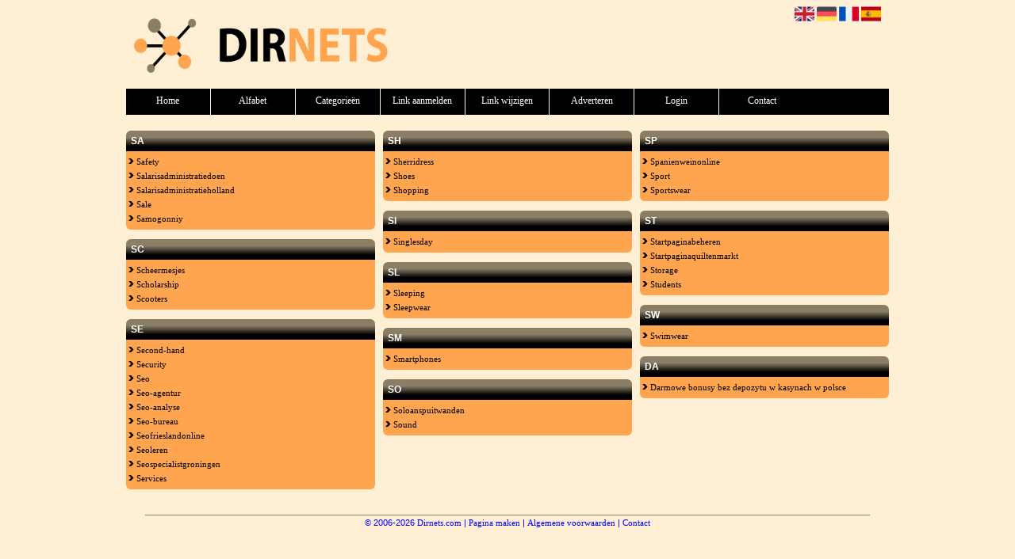

--- FILE ---
content_type: text/html; charset=utf-8
request_url: https://dirnets.com/alphabet/S
body_size: 5674
content:
<!DOCTYPE html>
<html xmlns="http://www.w3.org/1999/xhtml" lang="nl">
<head>
	<meta charset="UTF-8" >
	
	  	<title>Dirnets.com overzicht S</title>
  	
  	  
	  
  
	

		<link rel="icon" type="image/png" href="https://dirnets.com/subsites/dirnets.com/files/favicon.png" >
	
  
  	<!--[if IE]><link rel="SHORTCUT ICON" href="https://dirnets.com/favicon.ico"/><![endif]-->

 	<meta content="All" name="Robots" >  
 	<meta name="verify-v1" content="T9m368+ngpgpvP6Kn4lCpcntdwHVSLhH4X8uyFmPfOM=" >
 	<meta name="copyright" content="Dirnets.com" >
 	<meta name="uwpcheck" content="1" >


	<script src="https://ajax.googleapis.com/ajax/libs/jquery/2.1.4/jquery.min.js"></script>
	  
		  
	<style type="text/css">
	  	li.tooltip {outline:none;}
	    li.tooltip strong {line-height:30px;}
	    li.tooltip:hover {text-decoration:none;}
	    li.tooltip span { z-index:10;display:none; padding:14px 20px; margin-top:-15px; margin-left:28px; width:300px; line-height:16px; }
	    li.tooltip span img{  margin-top:-20px; }
	    li.tooltip:hover span{ display:inline; position:absolute; color:#000000; border:1px solid #ffefd5; background:#ffefd5;}
	    .callout {z-index:20;position:absolute;top:30px;border:0;left:-11px;}
	    li.tooltip span { border-radius:4px; box-shadow: 5px 5px 8px #CCC; }
	    .articleli { overflow: hidden !important; text-overflow: ellipsis !important;  white-space: nowrap !important; width:80% !important;}
	    .articleli a:hover {font-weight:normal !important; }
	  	.header,#hrfooter, #hrfooter a,#footer a, #footer div {color:#0000FF !important;}
	  	#toplogoheader{height:75px;min-width:180px;}
	  	.svgarrow path{
	  		fill : #000 !important;
	  	}
	</style>
	
			    <meta name="viewport" content="width=device-width, initial-scale=1">

      <script src="https://ajax.googleapis.com/ajax/libs/jquery/2.1.4/jquery.min.js"></script>
   <script src="https://dirnets.com/templates/glossy/resizer.js"></script>

                    <link rel="stylesheet" href="https://dirnets.com/templates/glossy/responsiveness.css" type="text/css" />

    <style>
    /***************************** basiselement ****************************/


      html,
      body {
          /*height: 100%;*/
          /*overflow-x: hidden;*/
          /*width: 100vw !important;*/
          /*max-width: 100vw !important;*/
          /*min-width: 100vw !important;*/
      }

      body {
          margin: 0;
          padding: 0;
          /*overflow-x: hidden;background-image: url(images/background_repeat.jpg);background-repeat: repeat-y;background-position: center top;*/
          /*background: #99CCFF; */
      }

      html > body #container {
          height: auto;
      }
      /***********************************************************************/
      /****************************** style **********************************/

      body,
      div,
      th,
      td,
      li,
      dd,
      p,
      a {
        font-family: Verdana, Geneva, Arial, Helvetica, sans-serif;
        font-size: 11px;
        line-height: 18px;
        /* position: relative; */
        vertical-align: top;
        font-weight: normal;
      }
      .main li {
        overflow: hidden;
      /*  position: initial;*/
      }

      h1 {
        font-size: 140%;
        font-weight: bold;
        color: black;
        margin-top: 0px;
        margin-bottom: 5px;
      }

      p {
        margin-top: 2px;
      }

      a:link {
        font-family: verdana;
        font-size: 11px;
        color: #0066FF;
        text-decoration: none
      }

      a:visited {
        font-family: verdana;
        font-size: 11px;
        color: #0066FF;
        text-decoration: none
      }

      a:active {
        font-family: verdana;
        font-size: 11px;
        color: #0066FF;
        text-decoration: none
      }

      a:hover {
        font-family: verdana;
        font-size: 11px;
        color: #0066FF;
        text-decoration: underline
      }
      
      .main ul li:hover {
        cursor:pointer;
      }

      .main ul li:hover {
        background-color: ;
        border-radius: 2px;
      }

      a.disabledLink:link {
        font-family: verdana;
        font-size: 11px;
        color: gray;
        text-decoration: none
      }

      a.disabledLink:visited {
        font-family: verdana;
        font-size: 11px;
        color: gray;
        text-decoration: none
      }

      a.disabledLink:active {
        font-family: verdana;
        font-size: 11px;
        color: gray;
        text-decoration: none
      }

      a.disabledLink:hover {
        font-family: verdana;
        font-size: 11px;
        color: gray;
        text-decoration: underline
      }

      a.openwithurl:link {
        font-family: verdana;
        font-size: 11px;
        color: #0F296E;
        text-decoration: none
      }

      a.openwithurl:visited {
        font-family: verdana;
        font-size: 11px;
        color: #0F296E;
        text-decoration: none
      }

      a.openwithurl:active {
        font-family: verdana;
        font-size: 11px;
        color: #0F296E;
        text-decoration: none
      }

      a.openwithurl:hover {
        font-family: verdana;
        font-size: 11px;
        color: #0F296E;
        text-decoration: underline
      }
      a.morelinks{
       font-weight: bold;
       font-style: italic;
      }
      /***************************************************************************/
      /****************************** div structuur ******************************/
        #logo{
         display: inline-block;
         min-height:65px;
         padding-top:10px;

        }
        .homecattable{
         margin-top: 6px;
         margin-bottom: 6px;
        }
        @media (min-width: 996px) {

        nav#title .lastitem{
         border-right: none;
        }
        }
      #column4 {
        float: right;
        width: 196px;
        padding-left: 6px;
      }

      #container {
        position: relative;
        min-height: 100%;
        height: 100%;
        margin: 0 auto;
        voice-family: "";
      }
    #contentholder {
      /*width: 952px;*/
      padding-bottom: 70px;
      margin: 0px auto;
    }
    #contentholder_content_left {
      /*width: 952px;*/
      /*float: left;*/
    }
    #contentholder_content_right {
      width: 202px;
      float: right;
    }
    .breaker {
      clear: both;
    }
    .colLeft{
      
    }
    #threeColumns {
   
  
      -moz-column-width: 25em;
      -webkit-column-width: 25em;
      column-width: 25em;

      -moz-column-gap: 10px;
      -webkit-column-gap: 10px;
      column-gap: 10px;
      
    }

    @media (max-width: 601px) {
      #threeColumns .block {
      margin: 0 0px 12px !important;
      }
    }
    #threeColumns .block {
      width: 314px;
    }
    
    .tdlink {
      text-align: center;
    }
    
    .block {
      border: 1px solid #a9a9a9;
      margin: 0 0 12px;
      width: 100%;
      overflow: hidden;
      /*background-color: white;*/
      /* background-color: #FFFFCC;*/
      display: inline-block;
      /*margin: 8px;*/
      /*border-radius: 6px;*/
      box-sizing: border-box;
    }
    .arrow {
      width: 7px;
      height: 7px;
      margin-top: 4px;
      color:#54af76;
      fill:#54af76 !important;
    }
header, header #title a, #footer a, #footer{
  color: #0000FF;
}
    
    @media screen and (max-width: 591px) {
      .block {
        width: 100%;
        margin: 8px 0px;
      }
    }
    /* nu niet nodig, maar wel om de kleur later aan te passen, of voor onhover
    svg path {
      color:#8b7e66;
      fill:#8b7e66 !important;
    }     */
    .blockHolder {
      border: 1px dotted #a9a9a9;
      margin: 0px 0px 5px 0px;
      background-color: white;
    }
    .block .head {
      cursor: default;
      /*background-color: #EfEff4; */
      /* background-color: #006699;*/

      font-size: 12px;
      font-weight: bold;
      padding-left: 3px;
      border-top-left-radius:6px;
      border-top-right-radius:6px;
    }
    .block .main {
      margin: 3px;
      /*padding-left: 3px;  */
      overflow: hidden;
      
    }
    /*deze definition is om te voorkomen dat het blok te breedt wordt en daardoor een kolom verspringt.*/

    .colls .block .main {
      width: auto;
    }
    .block .main ul {
      list-style-type: none;
      margin-top: 1px;
      margin-bottom: 2px;
      margin-left: 0px;
      padding-left: 0px;
    }
    .block .textblock ul {
      list-style-type: disc;
      margin-top: 0px;
      margin-bottom: 0px;
      margin-left: 10px;
      padding-left: 10px;
    }
    holder {
      padding-top: 10px;
      width: 470px;
      margin-left: 195px;
      margin-right: 30px
    }
    #contentimage {
      /*wordt gebruikt in publishers*/

      margin-right: 3px;
    }
    #content_FULL {
      padding-top: 130px;
      width: 1002px;
    }
    #bottom {
      width: 750px;
      margin: 0px auto;
      clear: left;
      float: left;
    }
    #footer {
      position: absolute;
      bottom: 0;
      text-align: center;
      width: 100%;
      height: 50px;
      line-height: 50px;
      /*background-image:url(images/footer.jpg);background-position:center top;background-repeat:no-repeat;*/
    }
    #hrfooter {
    margin: 0 auto;
    width: 95%;
      border-top: solid 1px gray;
    }
    #hrtitle {
      border-bottom: solid 1px gray;
      margin-bottom: 6px;
    }
    /*
    body{
background-color: #ffefd5; }
.block {
background-color: #ffa54f; border-color: #000000; color: #000000; }
.block .head,h2 {
color: #FFFFFF; background-color: #8b7e66; border-bottom: 1px solid #000000; border-right: 1px solid #000000; }
a:link {
color:#000000; }
a:visited {
color:#000000; }
a:active {
color:#000000; }
a:hover {
color:#000000; }


    */
    body {
      background-color: #ffefd5;
    }
    .block {
      background-color: #ffa54f;
      border:0;
      color: #000000;
      border-radius:6px;
      min-height: 35px;
    }
    
    .links {
      /*width: 314px;*/
      /*min-width: 314px;*/
    }
    
    .head {
      
    }
       .block .head h2{
        }
    .block .head,
    h2 {
      color: #FFFFFF;
      /*position: relative;  */
      height: auto;
      border-radius: 6px 6px 0 0;
      padding: 4px 6px;
            background: #8b7e66; /* Old browsers */
      background: -moz-linear-gradient(top,  #8b7e66 32%, #000000 76%); /* FF3.6-15 */
      background: -webkit-linear-gradient(top,  #8b7e66 32%,#000000 76%); /* Chrome10-25,Safari5.1-6 */
      background: linear-gradient(to bottom,  #8b7e66 32%,#000000 76%); /* W3C, IE10+, FF16+, Chrome26+, Opera12+, Safari7+ */
      filter: progid:DXImageTransform.Microsoft.gradient( startColorstr='#8b7e66', endColorstr='#000000',GradientType=0 ); /* IE6-9 */

    }
    
    div.block .hc1, div.block .hc1 h2{
            /* Permalink - use to edit and share this gradient: http://colorzilla.com/gradient-editor/#5fc683+32,54af76+76 */
      background: #8b7e66; /* Old browsers */
      background: -moz-linear-gradient(top,  #8b7e66 32%, #000000 76%); /* FF3.6-15 */
      background: -webkit-linear-gradient(top,  #8b7e66 32%,#000000 76%); /* Chrome10-25,Safari5.1-6 */
      background: linear-gradient(to bottom,  #8b7e66 32%,#000000 76%); /* W3C, IE10+, FF16+, Chrome26+, Opera12+, Safari7+ */
      filter: progid:DXImageTransform.Microsoft.gradient( startColorstr='#8b7e66', endColorstr='#000000',GradientType=0 ); /* IE6-9 */
}
div.block .hc2, div.block .hc2 h2{
            /* Permalink - use to edit and share this gradient: http://colorzilla.com/gradient-editor/#5fc683+32,54af76+76 */
      background: ; /* Old browsers */
      background: -moz-linear-gradient(top,   32%, #000000 76%); /* FF3.6-15 */
      background: -webkit-linear-gradient(top,   32%,#000000 76%); /* Chrome10-25,Safari5.1-6 */
      background: linear-gradient(to bottom,   32%,#000000 76%); /* W3C, IE10+, FF16+, Chrome26+, Opera12+, Safari7+ */
      filter: progid:DXImageTransform.Microsoft.gradient( startColorstr='', endColorstr='#000000',GradientType=0 ); /* IE6-9 */
}
div.block .hc3, div.block .hc3 h2{
            /* Permalink - use to edit and share this gradient: http://colorzilla.com/gradient-editor/#5fc683+32,54af76+76 */
      background: ; /* Old browsers */
      background: -moz-linear-gradient(top,   32%, #000000 76%); /* FF3.6-15 */
      background: -webkit-linear-gradient(top,   32%,#000000 76%); /* Chrome10-25,Safari5.1-6 */
      background: linear-gradient(to bottom,   32%,#000000 76%); /* W3C, IE10+, FF16+, Chrome26+, Opera12+, Safari7+ */
      filter: progid:DXImageTransform.Microsoft.gradient( startColorstr='', endColorstr='#000000',GradientType=0 ); /* IE6-9 */

}
div.block .hc4, div.block .hc4 h2{
            /* Permalink - use to edit and share this gradient: http://colorzilla.com/gradient-editor/#5fc683+32,54af76+76 */
      background: ; /* Old browsers */
      background: -moz-linear-gradient(top,   32%, #000000 76%); /* FF3.6-15 */
      background: -webkit-linear-gradient(top,   32%,#000000 76%); /* Chrome10-25,Safari5.1-6 */
      background: linear-gradient(to bottom,   32%,#000000 76%); /* W3C, IE10+, FF16+, Chrome26+, Opera12+, Safari7+ */
      filter: progid:DXImageTransform.Microsoft.gradient( startColorstr='', endColorstr='#000000',GradientType=0 ); /* IE6-9 */

}


    .block .head a{
          color: #FFFFFF;
          font-weight: bold;
          font-size: 12px;

    }
    a:link {
      color: #000000;
    }
    a:visited {
      color: #000000;
    }
    a:active {
      color: #000000;
    }
    a:hover {
      color: #000000;
    }
    .l_extra {
      color: #FEB92E;
    }
     header nav#title a{
      color: #FFFFFF;
     }
    .colls {
      /*overflow: hidden;*/
    }
    
    .boldlink {
      font-weight: bold;
    }
    .leftheader {
    }
    a.deletelink {
      font-weight: bold;
      color: #CC0000;
    }
    a.editlink {
      font-weight: bold;
      color: #009900;
    }
    a.insertlink {
      font-weight: bold;
      color: #000099;
    }
    a.yourlink {
      font-weight: bold;
      color: #555555;
    }
    h2 {
      padding: 0;
      margin: 0;
      font-size: 12px;
      border: 0;
    }
    a.backlinklink {
      color: #0000FF;
      float: right;
      font-weight: bold;
    }
    .cattable,
    .rencattable {
      font-family: verdana;
      font-size: 11px;
    }
    .cattable td {
      border: 1px solid #000000;
    }
    .catth,
    .rencatth {
      padding: 3px;
      border: 1px solid #000000;
      background: #DDDDDD;
    }
    .cattd,
    .rencattd {
      padding: 3px;
      border: 1px solid #000000;
      background: #EEEEEE;
    }
    .cattd_selected {
      padding: 3px;
      border: 1px solid #000000;
      background: #AAAAFF;
    }
    .cattdaccent,
    .rencattdaccent {
      padding: 3px;
      border: 1px solid #000000;
      background: #CCCCCC;
    }
    .cattdaccent_selected {
      padding: 3px;
      border: 1px solid #000000;
      background: #AAAADD;
    }
    @media (max-width: 1999px) and (min-width: 1398px) {
      .visible-desktop {
        display: inherit !important;
      }
    }
    nav {
      position: relative;
      z-index: 1;
      height: 33px;
      width: 100%;
      /*width: calc(100% - 30px);*/
      background-color: #000000;
      /*margin: 0 auto;*/

      margin-bottom: 15px;
    }
    nav a {
      display: block;
      float: left;
      width: 11.1111111111111111111111111111111%;
      height: 33px;
      line-height: 30px;
           color: #FFFFFF;

      font-size: 12px !important;
      text-align: center;
     /* background-image: url(http://cache.startkabel.nl/images/balklayer3.png);  */
      background-position: -481px 0px;
      font-family: Arial;
      text-decoration: none !important;
      border-right: 1px solid #ffefd5;
    }
    .mobilenav{
        background-color: #000000;

    }
    nav a:hover {
      background-color:#8b7e66;
    }
    nav span {
      display: block;
      position: absolute;
      right: 0;
      width: 0.0000000000000000000000000000001%;
      height: 33px;
       /* background-image: url(http://cache.startkabel.nl/images/balklayer3.png);  */
    background-position: -721px 0px;
    }
    .np, #frame, header, #zoeken input[type=text], #zoeken button, nav a, .aanafmelden-vak input[type=text], .aanafmelden-vak input[type=password], #profiel-vak .tool-title {
      box-sizing: border-box;
      ms-box-sizing: border-box;
      webkit-box-sizing: border-box;
      moz-box-sizing: border-box;
      -moz-box-sizing: border-box;
    }
    header {
      position: relative;
      display: block;
      text-align: left;
      /* line-height: 95px;    */
      padding: 0 0 5px 0;
    }
    header #datumtijd {
      position: relative;
      right: 17px;
      top: 28px;
      right: 0px;
      text-align: center;
      color: #fff;
      font-size: 24px;
      float:right;
    }
    /*ul li:before {*/
    /*  content: "\003E \0020";*/
    /*  vertical-align:top;*/
    /*}*/
    .toolong {
        line-height:1.5;
    }
    .one-cell {
      display: none;
    }
    .adverts {
      text-align:center;
      margin:0 auto;
      width:auto;
      min-height:250px;
      max-width:314px;
      /*max-width:314px;*/
    }
    .formtable{
     foat:left;
     clear:both;
    }
     .links .main ul li a{
 display: inline-block;
 width: 90%;
}
img#toplogoheader{ max-height: 75px; max-width:calc(100% - 35px);; margin-top:10px;}
input {
 width: auto!important; 
}
</style>
    <link href="https://maxcdn.bootstrapcdn.com/font-awesome/4.5.0/css/font-awesome.min.css" rel="stylesheet" integrity="sha256-3dkvEK0WLHRJ7/Csr0BZjAWxERc5WH7bdeUya2aXxdU= sha512-+L4yy6FRcDGbXJ9mPG8MT/3UCDzwR9gPeyFNMCtInsol++5m3bk2bXWKdZjvybmohrAsn3Ua5x8gfLnbE1YkOg==" crossorigin="anonymous">
 	

		<script src="https://dirnets.com/misc/js/functions.js?v2"></script>
</head>
<body>
	   	    <div id="container">
	    <div id="header">
	    	<header>
	    							<div class='langflags' style=''>
													<a href='https://dirnets.com/?l=en&lang=en'> <img src='https://dirnets.com/misc/img/flags/flag_en.png' alt='en' height='25' /></a>
												
						
					
													<a href='https://dirnets.com/?l=de&lang=de'> <img src='https://dirnets.com/misc/img/flags/flag_de.png' alt='de'  height='25' /></a>
						
													<a href='https://dirnets.com/?l=fr&lang=fr'> <img src='https://dirnets.com/misc/img/flags/flag_fr.png' alt='fr'  height='25' /></a>
						
													<a href='https://dirnets.com/?l=es&lang=es'> <img src='https://dirnets.com/misc/img/flags/flag_es.png' alt='es'  height='25' /></a>
											</div>

					
																	<div class="nav-bar-button mobilenav"><span><i style='margin: 0 0 4px 0' class="fa fa-bars"></i></span></div>
						<a href="https://dirnets.com/" id="logo" style='text-decoration:none'>
							<span style="font-size:26px; font-weight:bolder; line-height:50px; height:75px;">
			
																																													<img src="https://dirnets.com/subsites/dirnets.com/files/banner.png"  id="toplogoheader" />
																			
							
							</span>
						</a><br />
					

																							<nav id="title">
								<a href="https://dirnets.com/">Home</a>
								<a href="https://dirnets.com/alfabet">Alfabet</a>
								<a href="https://dirnets.com/rubriek">Categorie&euml;n</a>
								<a href="https://dirnets.com/link-aanmelden/">Link aanmelden</a>
								<a href="https://dirnets.com/changerequest.php">Link wijzigen</a>
								
																	<a href="https://dirnets.com/register.php">Adverteren</a>
								
								<a href="https://dirnets.com/login.php">Login</a>
								<a href="https://dirnets.com/contact/" class="lastitem">Contact</a>
							</nav>

														</header>

			<div style="clear:both;"></div>
		</div>
   

  <div id="contentholder">
    <div id="contentholder_content_left">
      <div id="threeColumns">
        <div id="colLeft">
                                        <div class="block links">
                  <div class="head" >
                    SA 
                  </div>
                        
                  <div class="main">
                    <ul>
                                            <li><a href="https://safety.dirnets.com" target="_blank" class="normallink"><img src="https://dirnets.com/templates/glossy/arrow.svg" class="svg arrow" title="pijl" alt="pijl"> Safety</a></li>
                                            <li><a href="https://salarisadministratiedoen.dirnets.com" target="_blank" class="normallink"><img src="https://dirnets.com/templates/glossy/arrow.svg" class="svg arrow" title="pijl" alt="pijl"> Salarisadministratiedoen</a></li>
                                            <li><a href="https://salarisadministratieholland.dirnets.com" target="_blank" class="normallink"><img src="https://dirnets.com/templates/glossy/arrow.svg" class="svg arrow" title="pijl" alt="pijl"> Salarisadministratieholland</a></li>
                                            <li><a href="https://sale.dirnets.com" target="_blank" class="normallink"><img src="https://dirnets.com/templates/glossy/arrow.svg" class="svg arrow" title="pijl" alt="pijl"> Sale</a></li>
                                            <li><a href="https://samogonniy.dirnets.com" target="_blank" class="normallink"><img src="https://dirnets.com/templates/glossy/arrow.svg" class="svg arrow" title="pijl" alt="pijl"> Samogonniy</a></li>
                                        </ul>
                  </div>
                </div>         
                              <div class="block links">
                  <div class="head" >
                    SC 
                  </div>
                        
                  <div class="main">
                    <ul>
                                            <li><a href="https://scheermesjes.dirnets.com" target="_blank" class="normallink"><img src="https://dirnets.com/templates/glossy/arrow.svg" class="svg arrow" title="pijl" alt="pijl"> Scheermesjes</a></li>
                                            <li><a href="https://scholarship.dirnets.com" target="_blank" class="normallink"><img src="https://dirnets.com/templates/glossy/arrow.svg" class="svg arrow" title="pijl" alt="pijl"> Scholarship</a></li>
                                            <li><a href="https://scooters.dirnets.com" target="_blank" class="normallink"><img src="https://dirnets.com/templates/glossy/arrow.svg" class="svg arrow" title="pijl" alt="pijl"> Scooters</a></li>
                                        </ul>
                  </div>
                </div>         
                              <div class="block links">
                  <div class="head" >
                    SE 
                  </div>
                        
                  <div class="main">
                    <ul>
                                            <li><a href="https://second-hand.dirnets.com" target="_blank" class="normallink"><img src="https://dirnets.com/templates/glossy/arrow.svg" class="svg arrow" title="pijl" alt="pijl"> Second-hand</a></li>
                                            <li><a href="https://security.dirnets.com" target="_blank" class="normallink"><img src="https://dirnets.com/templates/glossy/arrow.svg" class="svg arrow" title="pijl" alt="pijl"> Security</a></li>
                                            <li><a href="https://seo.dirnets.com" target="_blank" class="normallink"><img src="https://dirnets.com/templates/glossy/arrow.svg" class="svg arrow" title="pijl" alt="pijl"> Seo</a></li>
                                            <li><a href="https://seo-agentur.dirnets.com" target="_blank" class="normallink"><img src="https://dirnets.com/templates/glossy/arrow.svg" class="svg arrow" title="pijl" alt="pijl"> Seo-agentur</a></li>
                                            <li><a href="https://seo-analyse.dirnets.com" target="_blank" class="normallink"><img src="https://dirnets.com/templates/glossy/arrow.svg" class="svg arrow" title="pijl" alt="pijl"> Seo-analyse</a></li>
                                            <li><a href="https://seo-bureau.dirnets.com" target="_blank" class="normallink"><img src="https://dirnets.com/templates/glossy/arrow.svg" class="svg arrow" title="pijl" alt="pijl"> Seo-bureau</a></li>
                                            <li><a href="https://seofrieslandonline.dirnets.com" target="_blank" class="normallink"><img src="https://dirnets.com/templates/glossy/arrow.svg" class="svg arrow" title="pijl" alt="pijl"> Seofrieslandonline</a></li>
                                            <li><a href="https://seoleren.dirnets.com" target="_blank" class="normallink"><img src="https://dirnets.com/templates/glossy/arrow.svg" class="svg arrow" title="pijl" alt="pijl"> Seoleren</a></li>
                                            <li><a href="https://seospecialistgroningen.dirnets.com" target="_blank" class="normallink"><img src="https://dirnets.com/templates/glossy/arrow.svg" class="svg arrow" title="pijl" alt="pijl"> Seospecialistgroningen</a></li>
                                            <li><a href="https://services.dirnets.com" target="_blank" class="normallink"><img src="https://dirnets.com/templates/glossy/arrow.svg" class="svg arrow" title="pijl" alt="pijl"> Services</a></li>
                                        </ul>
                  </div>
                </div>         
                              <div class="block links">
                  <div class="head" >
                    SH 
                  </div>
                        
                  <div class="main">
                    <ul>
                                            <li><a href="https://sherridress.dirnets.com" target="_blank" class="normallink"><img src="https://dirnets.com/templates/glossy/arrow.svg" class="svg arrow" title="pijl" alt="pijl"> Sherridress</a></li>
                                            <li><a href="https://shoes.dirnets.com" target="_blank" class="normallink"><img src="https://dirnets.com/templates/glossy/arrow.svg" class="svg arrow" title="pijl" alt="pijl"> Shoes</a></li>
                                            <li><a href="https://shopping.dirnets.com" target="_blank" class="normallink"><img src="https://dirnets.com/templates/glossy/arrow.svg" class="svg arrow" title="pijl" alt="pijl"> Shopping</a></li>
                                        </ul>
                  </div>
                </div>         
                              <div class="block links">
                  <div class="head" >
                    SI 
                  </div>
                        
                  <div class="main">
                    <ul>
                                            <li><a href="https://singlesday.dirnets.com" target="_blank" class="normallink"><img src="https://dirnets.com/templates/glossy/arrow.svg" class="svg arrow" title="pijl" alt="pijl"> Singlesday</a></li>
                                        </ul>
                  </div>
                </div>         
                              <div class="block links">
                  <div class="head" >
                    SL 
                  </div>
                        
                  <div class="main">
                    <ul>
                                            <li><a href="https://sleeping.dirnets.com" target="_blank" class="normallink"><img src="https://dirnets.com/templates/glossy/arrow.svg" class="svg arrow" title="pijl" alt="pijl"> Sleeping</a></li>
                                            <li><a href="https://sleepwear.dirnets.com" target="_blank" class="normallink"><img src="https://dirnets.com/templates/glossy/arrow.svg" class="svg arrow" title="pijl" alt="pijl"> Sleepwear</a></li>
                                        </ul>
                  </div>
                </div>         
                              <div class="block links">
                  <div class="head" >
                    SM 
                  </div>
                        
                  <div class="main">
                    <ul>
                                            <li><a href="https://smartphones.dirnets.com" target="_blank" class="normallink"><img src="https://dirnets.com/templates/glossy/arrow.svg" class="svg arrow" title="pijl" alt="pijl"> Smartphones</a></li>
                                        </ul>
                  </div>
                </div>         
                              <div class="block links">
                  <div class="head" >
                    SO 
                  </div>
                        
                  <div class="main">
                    <ul>
                                            <li><a href="https://soloanspuitwanden.dirnets.com" target="_blank" class="normallink"><img src="https://dirnets.com/templates/glossy/arrow.svg" class="svg arrow" title="pijl" alt="pijl"> Soloanspuitwanden</a></li>
                                            <li><a href="https://sound.dirnets.com" target="_blank" class="normallink"><img src="https://dirnets.com/templates/glossy/arrow.svg" class="svg arrow" title="pijl" alt="pijl"> Sound</a></li>
                                        </ul>
                  </div>
                </div>         
                              <div class="block links">
                  <div class="head" >
                    SP 
                  </div>
                        
                  <div class="main">
                    <ul>
                                            <li><a href="https://spanienweinonline.dirnets.com" target="_blank" class="normallink"><img src="https://dirnets.com/templates/glossy/arrow.svg" class="svg arrow" title="pijl" alt="pijl"> Spanienweinonline</a></li>
                                            <li><a href="https://sport.dirnets.com" target="_blank" class="normallink"><img src="https://dirnets.com/templates/glossy/arrow.svg" class="svg arrow" title="pijl" alt="pijl"> Sport</a></li>
                                            <li><a href="https://sportswear.dirnets.com" target="_blank" class="normallink"><img src="https://dirnets.com/templates/glossy/arrow.svg" class="svg arrow" title="pijl" alt="pijl"> Sportswear</a></li>
                                        </ul>
                  </div>
                </div>         
                              <div class="block links">
                  <div class="head" >
                    ST 
                  </div>
                        
                  <div class="main">
                    <ul>
                                            <li><a href="https://startpaginabeheren.dirnets.com" target="_blank" class="normallink"><img src="https://dirnets.com/templates/glossy/arrow.svg" class="svg arrow" title="pijl" alt="pijl"> Startpaginabeheren</a></li>
                                            <li><a href="https://startpaginaquiltenmarkt.dirnets.com" target="_blank" class="normallink"><img src="https://dirnets.com/templates/glossy/arrow.svg" class="svg arrow" title="pijl" alt="pijl"> Startpaginaquiltenmarkt</a></li>
                                            <li><a href="https://storage.dirnets.com" target="_blank" class="normallink"><img src="https://dirnets.com/templates/glossy/arrow.svg" class="svg arrow" title="pijl" alt="pijl"> Storage</a></li>
                                            <li><a href="https://students.dirnets.com" target="_blank" class="normallink"><img src="https://dirnets.com/templates/glossy/arrow.svg" class="svg arrow" title="pijl" alt="pijl"> Students</a></li>
                                        </ul>
                  </div>
                </div>         
                              <div class="block links">
                  <div class="head" >
                    SW 
                  </div>
                        
                  <div class="main">
                    <ul>
                                            <li><a href="https://swimwear.dirnets.com" target="_blank" class="normallink"><img src="https://dirnets.com/templates/glossy/arrow.svg" class="svg arrow" title="pijl" alt="pijl"> Swimwear</a></li>
                                        </ul>
                  </div>
                </div>         
                              <div class="block links">
                  <div class="head" >
                    DA 
                  </div>
                        
                  <div class="main">
                    <ul>
                                            <li><a href="https://dirnets.com/blog/darmowe-bonusy-bez-depozytu-w-kasynach-w-polsce" target="_blank" class="normallink"><img src="https://dirnets.com/templates/glossy/arrow.svg" class="svg arrow" title="pijl" alt="pijl"> Darmowe bonusy bez depozytu w kasynach w polsce</a></li>
                                        </ul>
                  </div>
                </div>         
              
                                </div>
      </div>
    </div>
  </div>

  
   



  <div id="bottom" style='clear:both;'></div>
  <div class="breaker"></div> 
  
  <div id="footer" >  
    <div id="hrfooter"  >
      &copy; 2006-2026&nbsp;<a href="https://dirnets.com/"  >Dirnets.com</a>
      | <a href="https://dirnets.com/register.php" rel="nofollow"  >Pagina maken</a>

      
      | <a href='https://dirnets.com/terms.php'  >Algemene voorwaarden</a> 

      | <a href="https://dirnets.com/contact/" >Contact</a>
    </div>

   
      </div>
  </div>
  


  
</body>
</html>